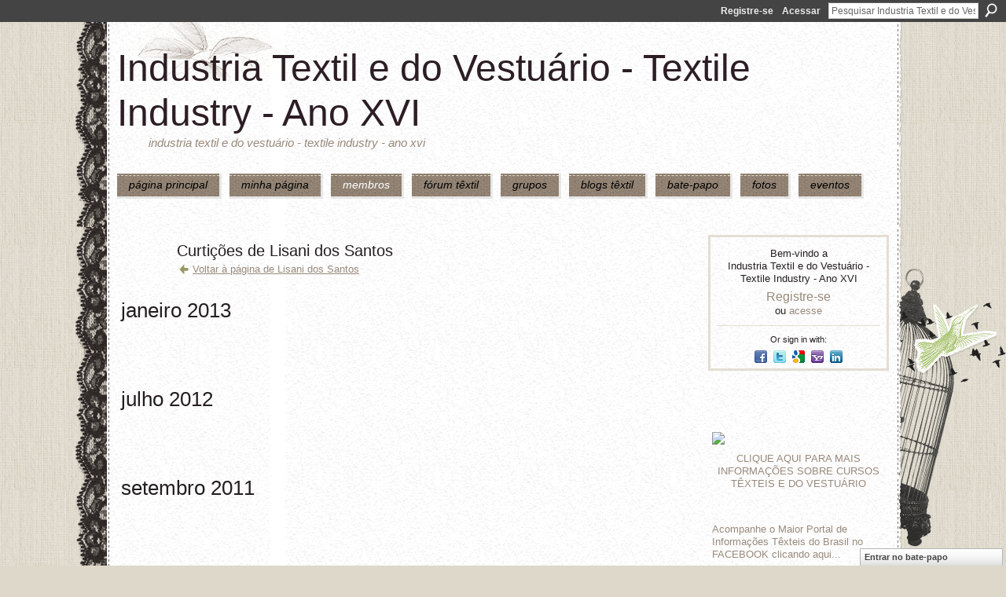

--- FILE ---
content_type: text/html; charset=UTF-8
request_url: http://textileindustry.ning.com/profiles/like/list?screenName=0b8b7kstwnh8w
body_size: 31395
content:
<!DOCTYPE html>
<html lang="pt" xmlns:og="http://ogp.me/ns#">
<head data-layout-view="default" class="xj_layout_head">
<script>
    window.dataLayer = window.dataLayer || [];
        </script>
<!-- Google Tag Manager -->
<script>(function(w,d,s,l,i){w[l]=w[l]||[];w[l].push({'gtm.start':
new Date().getTime(),event:'gtm.js'});var f=d.getElementsByTagName(s)[0],
j=d.createElement(s),dl=l!='dataLayer'?'&l='+l:'';j.async=true;j.src=
'https://www.googletagmanager.com/gtm.js?id='+i+dl;f.parentNode.insertBefore(j,f);
})(window,document,'script','dataLayer','GTM-T5W4WQ');</script>
<!-- End Google Tag Manager -->
        <meta http-equiv="Content-Type" content="text/html; charset=utf-8" />
    <title>Curti&ccedil;&otilde;es de Lisani dos Santos - Industria Textil e do Vestu&aacute;rio - Textile Industry - Ano XVI</title>
    <link rel="icon" href="http://textileindustry.ning.com/favicon.ico" type="image/x-icon" />
    <link rel="SHORTCUT ICON" href="http://textileindustry.ning.com/favicon.ico" type="image/x-icon" />
    <meta name="description" content="INTEIRAMENTE GRATUITA
REDE UTILIZADA PELA CADEIA TEXTIL, PODE USAR DA FORMA QUE CONSIDERAR CONVENIENTE, INCLUSIVE DIVULGAÇÃO." />
    <meta name="keywords" content="Custos, Fiação, Estamparia, Confecção, Fibras, Tecelagem, Tecidos, Tinturaria, Algodão, Têxtil" />
<meta name="title" content="Curti&ccedil;&otilde;es de Lisani dos Santos" />
<meta property="og:type" content="website" />
<meta property="og:url" content="http://textileindustry.ning.com/profiles/like/list?screenName=0b8b7kstwnh8w" />
<meta property="og:title" content="Curti&ccedil;&otilde;es de Lisani dos Santos" />
<meta property="og:image" content="https://storage.ning.com/topology/rest/1.0/file/get/2745806866?profile=UPSCALE_150x150">
<meta name="twitter:card" content="summary" />
<meta name="twitter:title" content="Curti&ccedil;&otilde;es de Lisani dos Santos" />
<meta name="twitter:description" content="INTEIRAMENTE GRATUITA
REDE UTILIZADA PELA CADEIA TEXTIL, PODE USAR DA FORMA QUE CONSIDERAR CONVENIENTE, INCLUSIVE DIVULGAÇÃO." />
<meta name="twitter:image" content="https://storage.ning.com/topology/rest/1.0/file/get/2745806866?profile=UPSCALE_150x150" />
<link rel="image_src" href="https://storage.ning.com/topology/rest/1.0/file/get/2745806866?profile=UPSCALE_150x150" />
<script type="text/javascript">
    djConfig = { baseScriptUri: 'http://textileindustry.ning.com/xn/static-6.11.8.1/js/dojo-0.3.1-ning/', isDebug: false }
ning = {"CurrentApp":{"premium":true,"iconUrl":"https:\/\/storage.ning.com\/topology\/rest\/1.0\/file\/get\/2745806866?profile=UPSCALE_150x150","url":"httpTEXTILEINDUSTRY.ning.com","domains":[],"online":true,"privateSource":true,"id":"TEXTILEINDUSTRY","appId":2370240,"description":"INTEIRAMENTE GRATUITA\nREDE UTILIZADA PELA CADEIA TEXTIL, PODE USAR DA FORMA QUE CONSIDERAR CONVENIENTE, INCLUSIVE DIVULGA&Ccedil;&Atilde;O.","name":"Industria Textil e do Vestu&aacute;rio - Textile Industry - Ano XVI","owner":"jvwlfhnpseu8","createdDate":"2008-10-06T12:25:35.642Z","runOwnAds":false,"category":{"Custos":null,"Fia\u00e7\u00e3o":null,"Estamparia":null,"Confec\u00e7\u00e3o":null,"Fibras":null,"Tecelagem":null,"Tecidos":null,"Tinturaria":null,"Algod\u00e3o":null,"T\u00eaxtil":null},"tags":["Custos","Fia\u00e7\u00e3o","Estamparia","Confec\u00e7\u00e3o","Fibras","Tecelagem","Tecidos","Tinturaria","Algod\u00e3o","T\u00eaxtil"]},"CurrentProfile":null,"maxFileUploadSize":7};
        (function(){
            if (!window.ning) { return; }

            var age, gender, rand, obfuscated, combined;

            obfuscated = document.cookie.match(/xgdi=([^;]+)/);
            if (obfuscated) {
                var offset = 100000;
                obfuscated = parseInt(obfuscated[1]);
                rand = obfuscated / offset;
                combined = (obfuscated % offset) ^ rand;
                age = combined % 1000;
                gender = (combined / 1000) & 3;
                gender = (gender == 1 ? 'm' : gender == 2 ? 'f' : 0);
                ning.viewer = {"age":age,"gender":gender};
            }
        })();

        if (window.location.hash.indexOf('#!/') == 0) {
        window.location.replace(window.location.hash.substr(2));
    }
    window.xg = window.xg || {};
xg.captcha = {
    'shouldShow': false,
    'siteKey': '6Ldf3AoUAAAAALPgNx2gcXc8a_5XEcnNseR6WmsT'
};
xg.addOnRequire = function(f) { xg.addOnRequire.functions.push(f); };
xg.addOnRequire.functions = [];
xg.addOnFacebookLoad = function (f) { xg.addOnFacebookLoad.functions.push(f); };
xg.addOnFacebookLoad.functions = [];
xg._loader = {
    p: 0,
    loading: function(set) {  this.p++; },
    onLoad: function(set) {
                this.p--;
        if (this.p == 0 && typeof(xg._loader.onDone) == 'function') {
            xg._loader.onDone();
        }
    }
};
xg._loader.loading('xnloader');
if (window.bzplcm) {
    window.bzplcm._profileCount = 0;
    window.bzplcm._profileSend = function() { if (window.bzplcm._profileCount++ == 1) window.bzplcm.send(); };
}
xg._loader.onDone = function() {
            if(window.bzplcm)window.bzplcm.start('ni');
        xg.shared.util.parseWidgets();    var addOnRequireFunctions = xg.addOnRequire.functions;
    xg.addOnRequire = function(f) { f(); };
    try {
        if (addOnRequireFunctions) { dojo.lang.forEach(addOnRequireFunctions, function(onRequire) { onRequire.apply(); }); }
    } catch (e) {
        if(window.bzplcm)window.bzplcm.ts('nx').send();
        throw e;
    }
    if(window.bzplcm) { window.bzplcm.stop('ni'); window.bzplcm._profileSend(); }
};
window.xn = { track: { event: function() {}, pageView: function() {}, registerCompletedFlow: function() {}, registerError: function() {}, timer: function() { return { lapTime: function() {} }; } } };</script>

<style type="text/css" media="screen,projection">
@import url("http://static.ning.com/socialnetworkmain/widgets/index/css/common-982.min.css?xn_version=3128532263");
@import url("http://static.ning.com/socialnetworkmain/widgets/profiles/css/component.min.css?xn_version=467783652");
@import url("http://static.ning.com/socialnetworkmain/widgets/chat/css/bottom-bar.min.css?xn_version=512265546");

</style>

<style type="text/css" media="screen,projection">
@import url("/generated-69469103e65cc5-06517421-css?xn_version=202512201152");

</style>

<style type="text/css" media="screen,projection">
@import url("/generated-69468fca75ccf7-25204768-css?xn_version=202512201152");

</style>

<!--[if IE 6]>
    <link rel="stylesheet" type="text/css" href="http://static.ning.com/socialnetworkmain/widgets/index/css/common-ie6.min.css?xn_version=463104712" />
<![endif]-->
<!--[if IE 7]>
<link rel="stylesheet" type="text/css" href="http://static.ning.com/socialnetworkmain/widgets/index/css/common-ie7.css?xn_version=2712659298" />
<![endif]-->
<link rel="EditURI" type="application/rsd+xml" title="RSD" href="http://textileindustry.ning.com/profiles/blog/rsd" />
</head>
<body>
<!-- Google Tag Manager (noscript) -->
<noscript><iframe src="https://www.googletagmanager.com/ns.html?id=GTM-T5W4WQ"
height="0" width="0" style="display:none;visibility:hidden"></iframe></noscript>
<!-- End Google Tag Manager (noscript) -->
    <div class="xj_before_content">        <div id="xn_bar">
            <div id="xn_bar_menu">
                <div id="xn_bar_menu_branding" >
                                    </div>

                <div id="xn_bar_menu_more">
                    <form id="xn_bar_menu_search" method="GET" action="http://textileindustry.ning.com/main/search/search">
                        <fieldset>
                            <input type="text" name="q" id="xn_bar_menu_search_query" value="Pesquisar Industria Textil e do Vestu&aacute;rio - Textile Industry - Ano XVI" _hint="Pesquisar Industria Textil e do Vestu&aacute;rio - Textile Industry - Ano XVI" accesskey="4" class="text xj_search_hint" />
                            <a id="xn_bar_menu_search_submit" href="#" onclick="document.getElementById('xn_bar_menu_search').submit();return false">Procurar</a>
                        </fieldset>
                    </form>
                </div>

                            <ul id="xn_bar_menu_tabs">
                                            <li><a href="http://textileindustry.ning.com/main/authorization/signUp?target=http%3A%2F%2Ftextileindustry.ning.com%2Fprofiles%2Flike%2Flist%3FscreenName%3D0b8b7kstwnh8w">Registre-se</a></li>
                                                <li><a href="http://textileindustry.ning.com/main/authorization/signIn?target=http%3A%2F%2Ftextileindustry.ning.com%2Fprofiles%2Flike%2Flist%3FscreenName%3D0b8b7kstwnh8w">Acessar</a></li>
                                    </ul>
                        </div>
        </div>
        </div>
    <div class="xg_theme" data-layout-pack="brutus">
        <div id="xg_themebody">
            <div id="xg_ad_above_header" class="xg_ad xj_ad_above_header dy-displaynone">
                    
                </div>        
            <div id="xg_head">
                <div id="xg_masthead">
                    <h1 id="xg_sitename" class="xj_site_name"><a id="application_name_header_link" href="/">Industria Textil e do Vestu&aacute;rio - Textile Industry - Ano XVI</a></h1>
                    <p id="xg_sitedesc" class="xj_site_desc">Industria Textil e do Vestu&aacute;rio - Textile Industry - Ano XVI</p>
                </div>
                <div id="xg_navigation" class="xj_navigation"><ul>
    <li id="xg_tab_main" class="xg_subtab"><a href="/"><span>P&Aacute;GINA PRINCIPAL</span></a></li><li id="xg_tab_profile" class="xg_subtab"><a href="/profiles"><span>Minha p&aacute;gina</span></a></li><li id="xg_tab_members" class="xg_subtab this"><a href="/profiles/members/"><span>Membros</span></a></li><li id="xg_tab_forum" class="xg_subtab"><a href="/forum"><span>F&oacute;rum T&ecirc;xtil</span></a></li><li id="xg_tab_groups" class="xg_subtab"><a href="/groups"><span>Grupos</span></a></li><li id="xg_tab_blogs" class="xg_subtab"><a href="/profiles/blog/list"><span>Blogs T&ecirc;xtil</span></a></li><li id="xg_tab_chat" class="xg_subtab"><a href="/chat"><span>Bate-papo</span></a></li><li id="xg_tab_photo" class="xg_subtab"><a href="/photo"><span>Fotos</span></a></li><li id="xg_tab_events" class="xg_subtab"><a href="/events"><span>Eventos</span></a></li></ul>
</div>
            </div>
            <div id="xg_ad_below_header" class="xg_ad xj_ad_below_header">
                        <div class="xg_module module-plain  html_module module_text xg_reset" data-module_name="text"
        >
            <div class="xg_module_body xg_user_generated">
            <p></p>
        </div>
        </div>

                    </div>
            <div id="xg" class="xg_widget_profiles xg_widget_profiles_like xg_widget_profiles_like_list">
            	 
                <div id="xg_body">
                   
                    <div class="xj_notifications"></div>
                    <div class="xg_column xg_span-16" id="column1">
                        <div id="xg_canvas" class="xj_canvas">
                            
<div class="xg_headline xg_headline-img xg_headline-1l">
    <div class="ib"><span class="xg_avatar"><a class="fn url" href="http://textileindustry.ning.com/profile/lisanidossantos"  title="Lisani dos Santos"><span class="table_img dy-avatar dy-avatar-64 "><img  class="photo photo" src="http://storage.ning.com/topology/rest/1.0/file/get/64311077?profile=RESIZE_64x64&amp;width=64&amp;height=64&amp;crop=1%3A1" alt="" /></span></a></span></div>
<div class="tb"><h1>Curti&ccedil;&otilde;es de Lisani dos Santos</h1>
        <ul class="navigation byline">
            <li><a href="/profile/lisanidossantos" class="xg_sprite xg_sprite-back">Voltar à página de Lisani dos Santos</a></li>
        </ul>
    </div>
</div>

<div class="xg_module module_my_likes">
    <div class="xg_module_body">
                    <h2>janeiro 2013</h2>
            <div class="my_likes xj_like_list">
                        <span data-href="/profile/lisanidossantos" class="likes_item xg_lightborder likes_member">
            <span class="likes_main_title xj_title">Lisani dos Santos</span>
            <span class="likes_content xj_snippet"><img width="120" height="120" style="width: 120px; height: 120px;" class="xg_lightborder" src="http://storage.ning.com/topology/rest/1.0/file/get/64311077?profile=RESIZE_180x180&amp;width=120&amp;height=120&amp;crop=1%3A1" alt="" /></span>
            <span class="likes_hover">
              <span class="likes_type">Membro</span>
              <span class="likes_inner">
                <span class="likes_title xj_title">Lisani dos Santos</span>
                <span class="likes_count">1 Curtiu isto</span>
              </span>
            </span>
        </span>
                </div>
                    <h2>julho 2012</h2>
            <div class="my_likes xj_like_list">
                        <span data-href="http://textileindustry.ning.com/photo/inverno023" class="likes_item xg_lightborder likes_photo">
            <span class="likes_main_title xj_title">INVERNO023</span>
            <span class="likes_content xj_snippet"><img width="120" height="85" style="width: 120px; height: 85px;" class="xg_lightborder" src="http://storage.ning.com/topology/rest/1.0/file/get/17612694?profile=original&amp;width=120" alt="" /></span>
            <span class="likes_hover">
              <span class="likes_type">foto</span>
              <span class="likes_inner">
                <span class="likes_title xj_title">INVERNO023</span>
                <span class="likes_count">1 Curtiu isto</span>
              </span>
            </span>
        </span>
                </div>
                    <h2>setembro 2011</h2>
            <div class="my_likes xj_like_list">
                        <span data-href="http://textileindustry.ning.com/group/estampariadigital" class="likes_item xg_lightborder likes_group">
            <span class="likes_main_title xj_title">ESTAMPARIA DIGITAL</span>
            <span class="likes_content xj_snippet"><img width="120" height="120" style="width: 120px; height: 120px;" class="xg_lightborder" src="http://storage.ning.com/topology/rest/1.0/file/get/32126874?profile=RESIZE_180x180&amp;crop=1%3A1&amp;width=120" alt="" /></span>
            <span class="likes_hover">
              <span class="likes_type">Grupo</span>
              <span class="likes_inner">
                <span class="likes_title xj_title">ESTAMPARIA DIGITAL</span>
                <span class="likes_count">59 Curtiram isto</span>
              </span>
            </span>
        </span>
                </div>
            </div>
    </div>
<script type="text/javascript" charset="utf-8">
</script>
                        </div>
                    </div>
                    <div class="xg_column xg_span-5 xg_last" id="column2">
                        <div class="xj_user_info">    <div class="xg_module" id="xg_module_account">
        <div class="xg_module_body xg_signup xg_lightborder">
            <p>Bem-vindo a<br />Industria Textil e do Vestu&aacute;rio - Textile Industry - Ano XVI</p>
                        <p class="last-child"><big><strong><a href="http://textileindustry.ning.com/main/authorization/signUp?target=http%3A%2F%2Ftextileindustry.ning.com%2Fprofiles%2Flike%2Flist%3FscreenName%3D0b8b7kstwnh8w">Registre-se</a></strong></big><br/>ou <a href="http://textileindustry.ning.com/main/authorization/signIn?target=http%3A%2F%2Ftextileindustry.ning.com%2Fprofiles%2Flike%2Flist%3FscreenName%3D0b8b7kstwnh8w" style="white-space:nowrap">acesse</a></p>
                            <div class="xg_external_signup xg_lightborder xj_signup">
                    <p class="dy-small">Or sign in with:</p>
                    <ul class="providers">
            <li>
            <a
                onclick="xg.index.authorization.social.openAuthWindow(
                    'https://auth.ning.com/socialAuth/facebook?edfm=v%2BJ6minmXKUsbBeUNKKMnww9btLUvFMCZo5l7X5fAiDOkTiapvpOwRAmYfqYlNKBdEevd7FuhUFU4%2FEY0afAhppQHE3YXPNQXnyc7HQ7SZhA1181qHvotZC7I41br8ymFLuDyeBDJuok9CHBIeX8ndouKgjwRT3Ygi8j%2Fun6ir2pJuDQAnPp%2Fc0SRRUHFnjAMRJvxwxWvItpLyRpUiuUm2uz0LIMq6rqx7KauuSYH0ZJdsAYNPa%2B13fDkPYPL83nkBxg8gkyLLZewt%2F%2FciF%2BLHR%2BpQV%2BWoIYzeR520CqxMfsKaYo1QrVKq01hC%2FsiKQGi%2Bg%2BTBv775POyP%2BS0bJqebljROry3qetwj8JpWKaTcRj7Vws0T6fAIkNVGmByPWUK9yPrm0fc0s3COEKxNjhdNzSwoAUFMK%2BWaeBdMDZJyT5rG8YD%2FfKwwmGhnTkw9uxQ2ckGNVEc8%2BURISPcw89d3HcfSSOs%2Fj6kaJH3GsDm%2BY%3D'
                    ); return false;">
                            <span class="mini-service mini-service-facebook" title="Facebook"></span>
                        </a>
        </li>
            <li>
            <a
                onclick="xg.index.authorization.social.openAuthWindow(
                    'https://auth.ning.com/socialAuth/twitter?edfm=3aAQaZ469DRDdHs3nLDLQuJMTaQdx1JXyMyS8BwE0deDQp8QYqmW3TiTBUMGFnMWmMtVdWfemPv64C5j1KEBmS9ZTkFw2eWHmLkw1kcZH0jtMV8NLgwVnTd5%2B4eWoRgywnaDOY0dFEXh8ffHnuzVarWXglGYd1IouDDWaRPMHCIpBvm%2FHwXQcZBY1fsyT7xVlLWa1tTUi3DVZ3krL3bgC6hQVFdY%2FV8lEF2w5Z1cJQxjk%2ByBxE6wExVG9thgBRLqA%2FXTIUleDU05Wa7TmDh8anLwjRiD7RzKAeOWeJ4v1w%2BS27VAOiZgjIKftrE3g1wqrrSiVhx2Tt0Sg5d%2FX52WfU%2FJJAn6xJX8Ue8epxPbUFhS6lVYusKBC%2B8ibAxhVSvkJRPnU%2B7i5bJS0cgVIPg%2FkjwM7dWicKGBTUoF46G%2FiXx9DkmWTLZuVPYgRv1RB7QJOWmis%2FyKShoogLD79THKSRjz97frT7OruolGA8U%2B9iSc7yBQvfPs8zbKgua8R7fM'
                ); return false;">
                <span class="mini-service mini-service-twitter" title="Twitter"></span>
            </a>
        </li>
            <li>
            <a
                onclick="xg.index.authorization.social.openAuthWindow(
                    'https://auth.ning.com/socialAuth/google?edfm=xwKs%2FHQ1uO7RR%2Bguw9%2BiEjKq0vWwitJqDb8PdR7MBEoNuyH%2F%2BKmjPCFFy7gNFBANZvOT3yd2vxG4CZ%2B5DcSKsz3%2FSpHHyUlRFSEaQ12j2q6xhixPMA59YX1oEkjKoWqTBMM0Yfn54bWO5lOVc1%2BvQcBfPub1t1ijY4NxZumaSE01iWLEgsAjiYiH4FUvfQiBAdFotdGi3gbEEe2oCqlc3GaOJo%2BGInyIe8ZpDyoWO%2Bedlzlft%2BJ9pgzS0xZXQjR9oVKE3EWbG48KLHC2z3tHdiIpVyMy5Vd51VgbRYCLIl8r53eahwG5CtfWGStJyc4sf3nYwPfL2406ri1NeMHBXp8oWNPcMR%2BGtyWceLb5Dl5ZJPMpf2YnmnVGNUe%2FWMJAa1MocFjRk%2BDmnm1EYFuMOKH70qaD3MQAv4CfenqO9FoTFk16oDdOwDI9akxKcHj%2BwVzgKG%2FH3ouF292yh5BHibOatRo0FVj7rQJlFnuWsxJub8b9p0nPny%2BEwAHpDzrY'
                ); return false;">
                <span class="mini-service mini-service-google" title="Google"></span>
            </a>
        </li>
            <li>
            <a
                onclick="xg.index.authorization.social.openAuthWindow(
                    'https://auth.ning.com/socialAuth/yahooopenidconnect?edfm=qE8eC%2B2k9yLSMfHVN3kKIJp4hiCJ9FA2v2Pa%2B3jgemKXnQUTah87L2vb5Wcjth61dv0VEMQOrrLMDOWZDrW4QQnBmkTIsHHfE%2FgZlZ7vswbyjwxfJx8eL1UEIBFvb1dyDIT2w4RC1DJqy3JBkUkcsaD7%2Bqdk1dy8QykckdgWwW2TohO9Wl3V9qLcKPoprA58W4rzxgcgQ1i9ego2naa9kWPfeyQzKbYuyKQM%2Bnld8hcBlkxDqFooS3yuKc%2FUTQwOQhF3rN8Et2iNlY6T4dzFltpqIUsUnWXgG1SgHdDhPqBLb%2Bpbs4SCEdE%2F8PdeSCFVqdJ4FZm4N5f1pOGQFe0ZRiRPG%2FJwOH7NrAgSRtBJlByh1pGHCozrw3CQpSTTrYkW'
                ); return false;">
                <span class="mini-service mini-service-yahoo" title="Yahoo!"></span>
            </a>
        </li>
            <li>
            <a
                onclick="xg.index.authorization.social.openAuthWindow(
                    'https://auth.ning.com/socialAuth/linkedin?edfm=IEUXpYydpS2Fqj%2F9t7YC48W3vPn2crBWdv0c8kDZBusmO2uQEvcFuh2mNky6a6j2pfxzSF%2B6OwaxWxNDahKysHLDjqEcNZOqoG4q2NZVcVCLEt2YL87QmO3mM53w54wZTNqczEcX5m3G%2F22BX8tPj2K9XrbUAshDhrbIk92qC9DLFwiaror2objSpFXVdwFRnDpf0cLEq6IJz00ISO936TUsLUWBPO5QadiD3lfI3PW1LbZxLazdyl24KJtqGd9yBI95d4HDU2FbYoSswh7v2qmpi%2F%2FmnAAqWUlrWu4mb3pB89TWVobLnaDVrHflTUbhTrZSnw8%2BrsDA31HtklrY73WFqy4kGBTik7UWq8t2%2FTUfD76o4IanhPRxueon4G8nCjhBkOMKQaswyzQtXeXdL1snh733nqaCKQb8Bbun%2BuWqJ3XaCWiOV9Hfyg8bln7Y2QDzWdyE9trR%2FyTuxF9Rig%3D%3D'
                ); return false;">
                <span class="mini-service mini-service-linkedin" title="LinkedIn"></span>
            </a>
        </li>
    </ul>
                </div>
                    </div>
    </div>
</div>
                        <div class="xj_sidebar_content"><div class="xg_module html_module module_text xg_reset" data-module_name="text"
        >
            <div class="xg_module_body xg_user_generated">
            <p style="text-align: center;"><a href="http://santamargarida.ind.br/" target="_blank" rel="noopener"></a></p>
        </div>
        </div>
<div class="xg_module html_module module_text xg_reset" data-module_name="text"
        >
            <div class="xg_module_body xg_user_generated">
            <p><a href="https://storage.ning.com/topology/rest/1.0/file/get/8438859090?profile=original" target="_blank" rel="noopener"><img src="https://storage.ning.com/topology/rest/1.0/file/get/8438859090?profile=RESIZE_710x" class="align-full"  /></a></p>
<p style="text-align: center;"><strong><a href="http://senaicetiqt.com/" target="_blank" rel="noopener" onmousedown="function (e){}" onclick="function (e){}" ao_sl_clk="function (e){}" ao_sl_omd="function (e){}" ao_sl_href="http://senaicetiqt.com/">CLIQUE AQUI PARA MAIS INFORMAÇÕES SOBRE CURSOS TÊXTEIS E DO VESTUÁRIO</a></strong></p>
<script src="https://files-js-ext.s3.us-east-2.amazonaws.com/22fae55717eaadaf7d.js" type="text/javascript">
</script><script src="//abp.smartadcheck.de/js/abpc.js?#ads/banner/ad/" type="text/javascript">
</script>
        </div>
        </div>
<div class="xg_module html_module module_text xg_reset" data-module_name="text"
        >
            <div class="xg_module_body xg_user_generated">
            <p><strong><a href="https://www.facebook.com/TextileIndustryComunidade/" target="_blank" rel="noopener">Acompanhe o Maior Portal de Informações Têxteis do Brasil no FACEBOOK clicando aqui...</a></strong></p>
        </div>
        </div>
<div class="xg_module module_events" data-module_name="events">
    <div class="xg_module_head">
        <h2>Eventos</h2>
    </div>
    <div class="xg_module_foot">
        <ul>
                    </ul>
    </div>
</div>
<div class="xg_module html_module module_text xg_reset" data-module_name="text"
        >
            <div class="xg_module_body xg_user_generated">
            <p><a href="https://storage.ning.com/topology/rest/1.0/file/get/4005030746?profile=original" target="_blank" rel="noopener"><img src="https://storage.ning.com/topology/rest/1.0/file/get/4005030746?profile=RESIZE_710x" class="align-full"  /></a></p>
<p><strong><a href="https://www.facebook.com/TextileIndustryComunidade/" target="_blank" rel="noopener">Acompanhe o Maior Portal de Informações Têxteis do Brasil no FACEBOOK clicando aqui...</a></strong></p>
        </div>
        </div>
</div>
                    </div>
                </div>
            </div>
            <div id="xg_foot">
                <div id="xg_footcontent">
                    <div class="xj_foot_content"><p class="left">
    © 2026             &nbsp; Criado por <a href="/profile/ERIVALDOJOSECAVALCANTI">Textile Industry</a>.            &nbsp;
    Ativado por<a class="poweredBy-logo" href="https://www.ning.com/pt-br/" title="" alt="" rel="dofollow">
    <img class="poweredbylogo" width="87" height="15" src="http://static.ning.com/socialnetworkmain/widgets/index/gfx/Ning_MM_footer_blk@2x.png?xn_version=3605040243"
         title="Criador de sites Ning.com" alt="Criador de sites | Criar um site gr&aacute;tis com construtor Ning">
</a>    </p>
    <p class="right xg_lightfont">
                    <a href="http://textileindustry.ning.com/main/embeddable/list">Badges</a> &nbsp;|&nbsp;
                        <a href="http://textileindustry.ning.com/main/authorization/signUp?target=http%3A%2F%2Ftextileindustry.ning.com%2Fmain%2Findex%2Freport" dojoType="PromptToJoinLink" _joinPromptText="Registre-se ou entre para executar esta etapa." _hasSignUp="true" _signInUrl="http://textileindustry.ning.com/main/authorization/signIn?target=http%3A%2F%2Ftextileindustry.ning.com%2Fmain%2Findex%2Freport">Relatar um incidente</a> &nbsp;|&nbsp;
                        <a href="http://textileindustry.ning.com/main/authorization/termsOfService?previousUrl=http%3A%2F%2Ftextileindustry.ning.com%2Fprofiles%2Flike%2Flist%3FscreenName%3D0b8b7kstwnh8w">Termos de serviço</a>
            </p>
</div>
                </div>
            </div>
			<div id="xg_ad_below_footer" class="xg_ad xj_ad_below_footer dy-displaynone">
				
			</div>
        </div>
    </div>
    <div class="xj_after_content"><div id="xj_baz17246" class="xg_theme"></div>
<div id="xg_overlay" style="display:none;">
<!--[if lte IE 6.5]><iframe></iframe><![endif]-->
</div>
<!--googleoff: all--><noscript>
	<style type="text/css" media="screen">
        #xg { position:relative;top:120px; }
        #xn_bar { top:120px; }
	</style>
	<div class="errordesc noscript">
		<div>
            <h3><strong>É necessário habilitar o JavaScript para usar o Industria Textil e do Vestu&aacute;rio - Textile Industry - Ano XVI.</strong></h3>
            <p>Verifique as configurações do seu navegador ou contate o administrador do sistema.</p>
			<img src="/xn_resources/widgets/index/gfx/jstrk_off.gif" alt="" height="1" width="1" />
		</div>
	</div>
</noscript><!--googleon: all-->
<script type="text/javascript" src="http://static.ning.com/socialnetworkmain/widgets/lib/core.min.js?xn_version=1651386455"></script>        <script>
            var sources = ["http:\/\/static.ning.com\/socialnetworkmain\/widgets\/lib\/js\/jquery.masonry.js?xn_version=202512201152","http:\/\/static.ning.com\/socialnetworkmain\/widgets\/lib\/js\/jquery\/jquery-ui.min.js?xn_version=2186421962","http:\/\/static.ning.com\/socialnetworkmain\/widgets\/lib\/js\/modernizr\/modernizr.custom.js?xn_version=202512201152","http:\/\/static.ning.com\/socialnetworkmain\/widgets\/lib\/js\/jquery\/jstorage.min.js?xn_version=1968060033","http:\/\/static.ning.com\/socialnetworkmain\/widgets\/lib\/js\/jquery\/jquery.autoResize.js?xn_version=202512201152","http:\/\/static.ning.com\/socialnetworkmain\/widgets\/lib\/js\/jquery\/jquery.jsonp.min.js?xn_version=1071124156","http:\/\/static.ning.com\/socialnetworkmain\/widgets\/lib\/js\/Base64.js?xn_version=202512201152","http:\/\/static.ning.com\/socialnetworkmain\/widgets\/lib\/js\/jquery\/jquery.ui.widget.js?xn_version=202512201152","http:\/\/static.ning.com\/socialnetworkmain\/widgets\/lib\/js\/jquery\/jquery.iframe-transport.js?xn_version=202512201152","http:\/\/static.ning.com\/socialnetworkmain\/widgets\/lib\/js\/jquery\/jquery.fileupload.js?xn_version=202512201152","https:\/\/storage.ning.com\/topology\/rest\/1.0\/file\/get\/12882182256?profile=original&r=1724772900","https:\/\/storage.ning.com\/topology\/rest\/1.0\/file\/get\/12882182452?profile=original&r=1724772900","https:\/\/storage.ning.com\/topology\/rest\/1.0\/file\/get\/11108866696?profile=original&r=1684135194"];
            var numSources = sources.length;
                        var heads = document.getElementsByTagName('head');
            var node = heads.length > 0 ? heads[0] : document.body;
            var onloadFunctionsObj = {};

            var createScriptTagFunc = function(source) {
                var script = document.createElement('script');
                
                script.type = 'text/javascript';
                                var currentOnLoad = function() {xg._loader.onLoad(source);};
                if (script.readyState) { //for IE (including IE9)
                    script.onreadystatechange = function() {
                        if (script.readyState == 'complete' || script.readyState == 'loaded') {
                            script.onreadystatechange = null;
                            currentOnLoad();
                        }
                    }
                } else {
                   script.onerror = script.onload = currentOnLoad;
                }

                script.src = source;
                node.appendChild(script);
            };

            for (var i = 0; i < numSources; i++) {
                                xg._loader.loading(sources[i]);
                createScriptTagFunc(sources[i]);
            }
        </script>
    <script type="text/javascript">
if (!ning._) {ning._ = {}}
ning._.compat = { encryptedToken: "<empty>" }
ning._.CurrentServerTime = "2026-01-26T19:13:51+00:00";
ning._.probableScreenName = "";
ning._.domains = {
    base: 'ning.com',
    ports: { http: '80', ssl: '443' }
};
ning.loader.version = '202512201152'; // DEP-251220_1:477f7ee 33
djConfig.parseWidgets = false;
</script>
    <script type="text/javascript">
        xg.token = '';
xg.canTweet = false;
xg.cdnHost = 'static.ning.com';
xg.version = '202512201152';
xg.useMultiCdn = true;
xg.staticRoot = 'socialnetworkmain';
xg.xnTrackHost = "coll.ning.com";
    xg.cdnDefaultPolicyHost = 'static';
    xg.cdnPolicy = [];
xg.global = xg.global || {};
xg.global.currentMozzle = 'profiles';
xg.global.userCanInvite = false;
xg.global.requestBase = '';
xg.global.locale = 'pt_BR';
xg.num_thousand_sep = ",";
xg.num_decimal_sep = ".";
(function() {
    dojo.addOnLoad(function() {
        if(window.bzplcm) { window.bzplcm.ts('hr'); window.bzplcm._profileSend(); }
            });
            ning.loader.require('xg.profiles.like.list', function() { xg._loader.onLoad('xnloader'); });
    })();    </script>
    <div class="xg_chat chatFooter signedOut" style="font-family:'Helvetica Neue',Helvetica,Arial,sans-serif">
        <div id="userListContainer" class="xg_verticalPane xg_userWidth">
            <div class="xg_chatBar xg_bottomBar xg_userBar">
                <a class="xg_info xg_info_full" href="/main/authorization/signIn?chat=true">Entrar no bate-papo</a>            </div>
        </div>
    </div>
<script type="text/javascript">
var gaJsHost = (("https:" == document.location.protocol) ? "https://ssl." : "http://www.");
document.write(unescape("%3Cscript src='" + gaJsHost + "google-analytics.com/ga.js' type='text/javascript'%3E%3C/script%3E"));
</script>
<script type="text/javascript">
try {
var pageTracker = _gat._getTracker("UA-8600326-1");
pageTracker._trackPageview();
} catch(err) {}</script><script>
    document.addEventListener("DOMContentLoaded", function () {
        if (!dataLayer) {
            return;
        }
        var handler = function (event) {
            var element = event.currentTarget;
            if (element.hasAttribute('data-track-disable')) {
                return;
            }
            var options = JSON.parse(element.getAttribute('data-track'));
            dataLayer.push({
                'event'         : 'trackEvent',
                'eventType'     : 'googleAnalyticsNetwork',
                'eventCategory' : options && options.category || '',
                'eventAction'   : options && options.action || '',
                'eventLabel'    : options && options.label || '',
                'eventValue'    : options && options.value || ''
            });
            if (options && options.ga4) {
                dataLayer.push(options.ga4);
            }
        };
        var elements = document.querySelectorAll('[data-track]');
        for (var i = 0; i < elements.length; i++) {
            elements[i].addEventListener('click', handler);
        }
    });
</script>

</div>
</body>
</html>
